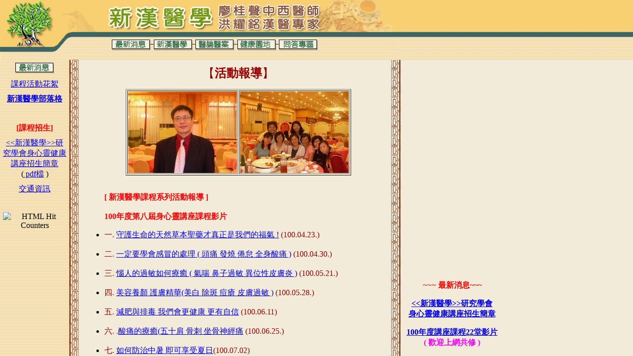

--- FILE ---
content_type: text/html
request_url: http://www.sino-medicine.com.tw/weborg/www.nhm.com.tw/
body_size: 488
content:
<html>
<head>
<title>新漢醫學 洪耀銘漢醫學者 守護生命 追求身心靈健康及天然草本飲食養生技藝的傳承 歡迎您...</title>
<meta http-equiv="Content-Type" content="text/html; charset=big5">
</head>

<frameset rows="121,*" frameborder="NO" border="0" framespacing="0"> 
  <frame name="topFrame" scrolling="NO" noresize src="top1.html" >
  <frame name="mainFrame" scrolling="NO" noresize src="index1.htm">
</frameset>
<noframes>
<body bgcolor="#FFFFFF" text="#000000">

</body>
</noframes>
</html>


--- FILE ---
content_type: text/html
request_url: http://www.sino-medicine.com.tw/weborg/www.nhm.com.tw/top1.html
body_size: 1525
content:
<html>
<head>
<title></title>
<meta http-equiv="Content-Type" content="text/html; charset=big5">
</head>
<body bgcolor="#FFFFFF" leftmargin="0" topmargin="0" marginwidth="0" marginheight="0" background="images/top-bg.gif">

<table id="___01" width="800" height="121" border="0" cellpadding="0" cellspacing="0">
	<tr>
		<td>
			<img src="images/top1_01.gif" width="140" height="75" alt=""></td>
		<td colspan="7">
			<img src="images/top1_02.gif" width="660" height="75" alt=""></td>
	</tr>
	<tr>
		<td>
			<img src="images/top1_03.gif" width="140" height="29" alt=""></td>
		<td>
			<img src="images/top1_04.gif" width="82" height="29" alt=""></td>
		
    <td> <a href="index1.htm" target="mainFrame"><img src="images/top1_05.gif" width="85" height="29" alt="" border="0"></a></td>
		
    <td> <a href="index2.htm" target="mainFrame"><img src="images/top1_06.gif" width="85" height="29" alt="" border="0"></a></td>
		
    <td> <a href="index3.htm" target="mainFrame"><img src="images/top1_07.gif" width="84" height="29" alt="" border="0"></a></td>
		
    <td> <a href="index4.htm" target="mainFrame"><img src="images/top1_08.gif" width="84" height="29" alt="" border="0"></a></td>
		
    <td> <a href="index5.htm" target="mainFrame"><img src="images/top1_09.gif" width="84" height="29" alt="" border="0"></a></td>
		<td>
			<img src="images/top1_10.gif" width="156" height="29" alt=""></td>
	</tr>
	<tr>
		<td colspan="8">
			<img src="images/top1_11.gif" width="800" height="17" alt=""></td>
	</tr>
</table>

</body>
</html>

--- FILE ---
content_type: text/html
request_url: http://www.sino-medicine.com.tw/weborg/www.nhm.com.tw/index1.htm
body_size: 483
content:
<html>

<head>

<title>新漢醫學 洪耀銘漢醫學者 守護生命 追求身心靈健康及天然草本飲食養生技藝的傳承 歡迎您...</title>

<meta http-equiv="Content-Type" content="text/html; charset=big5">

</head>



<frameset cols="140,632*" frameborder="NO" border="0" framespacing="0" rows="*"> 

  <frame name="left-a" scrolling="NO" noresize src="left1.htm">

  <frame name="main-a" src="main1.htm" scrolling="AUTO">

</frameset>

<noframes><body bgcolor="#FFFFFF">



</body></noframes>

</html>



--- FILE ---
content_type: text/html
request_url: http://www.sino-medicine.com.tw/weborg/www.nhm.com.tw/left1.htm
body_size: 1641
content:
<html>
<head>
<title>新漢醫學 洪耀銘漢醫學者 守護生命 追求身心靈健康及天然草本飲食養生技藝的傳承 歡迎您...</title> <meta http-equiv="Content-Type" content="text/html; charset=big5"> 

</head>
<body bgcolor="#FFFFFF" background="images/lf-bg.gif" leftmargin="0" topmargin="0" marginwidth="0" marginheight="0" >
<table width="140" border="0" cellspacing="3" cellpadding="3">
  <tr align="center" valign="top"> 
    <td height="30"><img src="images/u1.gif" width="78" height="21"></td>
  </tr>
  <tr align="center" valign="top"> 
    <td height="23"><a href="u1/u12.htm" target="main-a">課程活動花絮</a></td>
  </tr>
  <tr align="center" valign="top"> 
    <td height="29"><a href="http://tpcma02.blogspot.com/" target="main-a"><b>新漢醫學部落格</b></a></td>
  </tr>
  <tr align="center" valign="top"> 
    <td>&nbsp;</td>
  </tr>
  <tr align="center" valign="top"> 
    <td height="26"><font color="#FF0000"><b>[課程招生]</b></font></td>
  </tr>
  <tr align="center" valign="top"> 
    <td height="63"><a href="1000221-01.png" target="main-a">&lt;&lt;新漢醫學&gt;&gt;研究學會身心靈健康講座招生簡章</a><br>
      (<a href="1000221-01.pdf" target="main-a"> pdf檔</a> )</td>
  </tr>
  <tr align="center" valign="top"> 
    <td height="26"><font color="#FF00FF"><a href="u1/u13.htm" target="main-a">交通資訊</a></font></td>
  </tr>
  <tr align="center" valign="top"> 
    <td>&nbsp;</td>
  </tr>
  <tr align="center" valign="top"> 
    <td> <a> <img src="http://www.easycounter.com/counter.php?nhm"
border="0" alt="HTML Hit Counters"></a> </td>
  </tr>
  <tr align="center" valign="top"> 
    <td>&nbsp;</td>
  </tr>
</table>
<br>
</body>
</html>


--- FILE ---
content_type: text/html
request_url: http://www.sino-medicine.com.tw/weborg/www.nhm.com.tw/main1.htm
body_size: 11051
content:
<html>

<head>
<meta http-equiv="Content-Type" content="text/html; charset=big5">
<title>活動報導</title>
<meta name="keywords" content="守護生命，追求身心靈健康的完美境界，推廣 新漢醫學 及落實天然草本飲食養生技藝的傳承,imore,imore-motel">
</head>

<body background="images/main-bg.gif">
<div id=point1 style="position: absolute; visibility: visible; left: 704px; width: 185px; height: 119px; top: 185px"> 
  <table border=0 cellpadding=0 cellspacing=0 width="198" height="100">
    <tbody> 
    <tr> 
      <td height="100"> 
        <div align="center"> 
          <p><font color="#FF0000" size="3">~~~ <b>最新消息~~~<br>
            </b></font></p>
          <p><b><a href="1000221-01.png">&lt;&lt;新漢醫學&gt;&gt;研究學會<br>
            身心靈健康講座招生簡章</a><br>
            </b></p>
          <p><font color="#FF00FF"><b><a href="u1/u12-100year.htm">100年度講座課程22堂影片</a></b></font><br>
            <font color="#FF00FF"><b>( 歡迎上網共修</b></font> <b><font color="#FF00FF">)</font></b><br>
          </p>
          <p><a href="main2.htm"><b><font color="#009900">新漢醫學 新書發表</font></b></a></p>
          <p><a href="u1/u12.htm">新漢醫學課程活動花絮</a><br>
            <br>
            <font color="#FF0000">洽詢 : <b>( 02 ) 2670-0376</b></font></p>
        </div>
      </td>
    </tr>
    </tbody> 
  </table>
</div>
<script language=JavaScript1.2>

var XX=675; // X position of the scrolling objects
var xstep=1;
var delay_time=60;

//Begin of the unchangable area, please do not modify this area
var YY=0;
var ch=0;
var oh=0;
var yon=0;

var ns4=document.layers?1:0
var ie=document.all?1:0
var ns6=document.getElementById&&!document.all?1:0

if(ie){
YY=document.body.clientHeight;
point1.style.top=YY;
}
else if (ns4){
YY=window.innerHeight;
document.point1.pageY=YY;
document.point1.visibility="hidden";
}
else if (ns6){
YY=window.innerHeight
document.getElementById('point1').style.top=YY
}
function reloc1()
{

if(yon==0){YY=YY-xstep;}
else{YY=YY+xstep;}
if (ie){
ch=document.body.clientHeight;
oh=point1.offsetHeight;
}
else if (ns4){
ch=window.innerHeight;
oh=document.point1.clip.height;
}
else if (ns6){
ch=window.innerHeight
oh=document.getElementById("point1").offsetHeight
}

if(YY<0){yon=1;YY=0;}
if(YY>=(ch-oh)){yon=0;YY=(ch-oh);}
if(ie){
point1.style.left=XX;
point1.style.top=YY+document.body.scrollTop;
}
else if (ns4){
document.point1.pageX=XX;
document.point1.pageY=YY+window.pageYOffset;
}
else if (ns6){
document.getElementById("point1").style.left=XX
document.getElementById("point1").style.top=YY+window.pageYOffset
}

}
function onad()
{
if(ns4)
document.point1.visibility="visible";
loopfunc();
}
function loopfunc()
{
reloc1();
setTimeout('loopfunc()',delay_time);
}

if (ie||ns4||ns6)
window.onload=onad
</script>
<table width="648" border="0" height="937" style="border-top-width: 0; border-bottom-width: 0">
  <tr> 
    <td width="16" height="895" style="border-right-style: none; border-right-width: medium">　</td>
    <td width="622" height="895" style="border-style: none; border-width: medium" bordercolor="#800000"> 
      <p align="CENTER"><font color="#0000FF" size="5"><font size="4"><font color="#990000" size="5">【</font></font><font face="標楷體" color="#990000"><b>活動報導</b></font><font size="4" color="#990000"><font size="5">】<br>
        </font></font></font></p>
      <table width="323" border="1" align="center" height="143">
        <tr> 
          <td height="141" width="50%"> 
            <div align="center"><img src="u1/u1auto/a-03.JPG" width="220" height="165"></div>
          </td>
          <td height="141" width="50%"> 
            <div align="center"><img src="u1/u1auto/auto3.gif" width="220" height="165"></div>
          </td>
        </tr>
      </table>
      <blockquote> 
        <p><br>
          <font color="#FF0000"><b>[ 新漢醫學課程系列活動報導 ]<br>
          <br>
          100年度第八屆身心靈講座課程影片</b></font></p>
        </blockquote>
      <ul>
        <li><font color="#990000">一. <a href="u1/u12-class-01.htm">守護生命的天然草本聖藥才真正是我們的福氣 
          !</a> (100.04.23.)<br>
          <br>
          </font></li>
        <li><font color="#990000">二. <a href="u1/u12-class-02.htm">一定要學會感冒的處理 
          ( 頭痛 發燒 倦怠 全身酸痛 )</a> (100.04.30.)<br>
          <br>
          </font></li>
        <li><font color="#990000">三. <a href="u1/u12-class-03.htm">惱人的過敏如何療癒 ( 
          氣喘 鼻子過敏 異位性皮膚炎 )</a> (100.05.21.)<br>
          <br>
          </font></li>
        <li><font color="#990000">四. <a href="u1/u12-class-04.htm">美容養顏 護膚精華(美白 
          除斑 痘瘡 皮膚過敏 )</a> (100.05.28.)<br>
          <br>
          </font></li>
        <li><font color="#990000">五. <a href="u1/u12-class-05.htm">減肥與排毒 我們會更健康 
          更有自信</a> (100.06.11)<br>
          <br>
          </font></li>
        <li><font color="#990000">六. .<a href="u1/u12-class-06.htm">酸痛的療癒(五十肩 
          骨刺 坐骨神經痛</a> (100.06.25.)<br>
          <br>
          </font></li>
        <li><font color="#990000">七. <a href="u1/u12-class-07.htm">如何防治中暑 即可享受夏日</a>(100.07.02)<br>
          <br>
          </font></li>
        <li><font color="#990000">八. <a href="u1/u12-class-08.htm">糖尿病不可怕 只怕不會防治</a> 
          (100.08.06.)<br>
          <br>
          </font></li>
        <li><font color="#990000">九. <a href="u1/u12-class-09.htm">高血壓與中風 正確的認知 
          可遠離藥害與危險</a> (100.08.13.) <br>
          <br>
          </font></li>
        <li><font color="#990000">十. <a href="u1/u12-class-10.htm">如何療癒痔瘡 不再坐立難安 
          ( 蜂窩性組織炎 )</a> (100.08.27.)<br>
          <br>
          </font></li>
        <li><font color="#990000">十一. <a href="u1/u12-class-11.htm">把脈的神奇 即刻驗證 
          古今的大神話</a> (100.09.03.)<br>
          <br>
          </font></li>
        <li><font color="#990000">十二. <a href="u1/u12-class-12.htm">如何養肝滋血 療癒一切肝疾人生才是彩色的</a> 
          (100.09.17.)<br>
          <br>
          </font></li>
        <li><font color="#990000">十三. <a href="u1/u12-class-12a.htm">如何顧好腸胃 才可享受好滋味 
          才可享受好人生</a> (100.09.24.)<br>
          <br>
          </font></li>
        <li><font color="#990000">十四. <a href="u1/u12-class-13.htm">性福如何愛 夫妻更美滿幸福 
          共享青春美好</a> (100.10.01.)<br>
          <br>
          </font></li>
        <li><font color="#990000">十五. <a href="u1/u12-class-14.htm">婦科病如何療癒 ( 
          經痛 月經異常 白帶)</a> (100.10.15.)</font><font color="#990000"><br>
          <br>
          </font></li>
        <li><font color="#990000">十六. <a href="u1/u12-class-16.htm">小孩如何轉骨變大人 
          何時轉骨 如何調理</a> (100.10.29.)<br>
          <br>
          </font></li>
        <li><font color="#990000">十七. <a href="u1/u12-class-17.htm">如何養腎固精 必可生龍活虎 
          遠離洗腎夢魘</a> (100.11.05)<br>
          <br>
          </font></li>
        <li><font color="#990000">十八. <a href="u1/u12-class-18.htm">更年期如何防治 成為健康的熟男熟女</a> 
          (100.11.12.)<br>
          <br>
          </font></li>
        <li><font color="#990000">十九. <a href="u1/u12-class-19.htm">老人癡呆症的防治 如何強化記憶力</a> 
          (100.11.19.)<br>
          <br>
          </font></li>
        <li><font color="#990000">二十. <a href="u1/u12-class-20.htm">骨質疏鬆的防治 如何避免老化</a> 
          (100.11.26.)<br>
          <br>
          </font></li>
        <li><font color="#990000">二十一. <a href="u1/u12-class-21.htm">療憂鬱 睡好覺 保持好心情 
          擁有快樂人生</a> ( 100.12.03.)<br>
          <br>
          </font></li>
        <li><font color="#990000">二十二. <a href="u1/u12-class-22.htm">癌症不可怕 恐懼才可怕 
          還有認知錯誤更可怕</a> (100.12.10.)</font><br>
        </li>
      </ul>
      <blockquote>
<p><b><font color="#FF0000">99年度<b>第七屆身心靈講座課程照片</b></font></b></p>
      </blockquote>
      <ul>
        <li>05<a href="u1/u12-book-u05.htm">新漢醫學 ( 刮痧拔罐研習-溫老師 )</a><br>
          <br>
        </li>
        <li>06<a href="u1/u12-book-u06.htm">新漢醫學 ( 指壓按摩美容-謝老師 )</a><br>
          <br>
        </li>
        <li>07<a href="u1/u12-book-u07.htm">新漢醫學 ( 推拿整脊研習-郭老師 )</a><br>
          <br>
        </li>
        <li>08<a href="u1/u12-book-u08.htm">新漢醫學 ( 養生氣功研習-洪老師 )</a><br>
          <br>
        </li>
        <li>09<a href="u1/u12-book-u09.htm">新漢醫學 ( 刮痧拔罐研習-謝老師 )</a><br>
          <br>
        </li>
        <li>10<a href="u1/u12-book-u10.htm">新漢醫學 ( 推拿整脊研習-廖老師 )</a><br>
          <br>
        </li>
        <li>11<a href="u1/u12-book-u13.htm">新漢醫學 ( 陽宅風水研習-龐老師 )</a><br>
          <br>
        </li>
        <li>12<a href="u1/u12-book-u12.htm">新漢醫學 ( 生活照-參觀安達窯 )</a><br>
          <br>
        </li>
        <li>13<a href="u1/u12-book-u13.htm">新漢醫學 ( 餐敘研討 )</a><br>
          <br>
        </li>
        <li>14<a href="u1/u12-book-u14.htm">新漢醫學 ( 藥膳-勇之寶 )</a><br>
          <br>
        </li>
        <li>15<a href="u1/u12-book-u15.htm">新漢醫學 ( 結業餐會01 )</a><br>
          <br>
        </li>
        <li>16<a href="u1/u12-book-u16.htm">新漢醫學 ( 結業餐會02 )</a><br>
          <br>
        </li>
        <li>17<a href="u1/u12-book-u17.htm">新漢醫學 ( 結業餐會03 )</a><br>
          <br>
        </li>
        <li>18<a href="u1/u12-book-u18.htm">新漢醫學 ( 結業餐會04 )</a><br>
          <br>
        </li>
        <li><font face="Arial, Helvetica, sans-serif">19<a href="u1/u12-book-u19.htm">新漢醫學 
          ( 結業餐會05 )</a><br>
          <br>
          </font></li>
        <li><font face="Arial, Helvetica, sans-serif">20<a href="u1/u12-book-u20.htm">新漢醫學 
          ( 結業餐會06 )</a><br>
          <br>
          </font></li>
        <li><font face="Arial, Helvetica, sans-serif">21<a href="u1/u12-book-u21.htm">新漢醫學紀念日 
          元宵後的那個星期六</a><br>
          <br>
          </font></li>
        <li><font face="Arial, Helvetica, sans-serif"><a href="u1/u12-20100506.htm">20100506 
          針炙課程活動</a><br>
          </font><br>
        </li>
        <li><font face="Arial, Helvetica, sans-serif"><a href="u1/u12-20100506v1.htm">20100506 
          刮痧課程活動</a><br>
          <br>
          </font></li>
        <li><font face="Arial, Helvetica, sans-serif"><a href="u1/u12-20100506v2.htm">20100506 
          相關課程活動</a></font></li>
      </ul>
    </td>
  </tr>
  <tr> 
    <td colspan="2" height="2"> 
      <hr>
      <p align="center"><font color="#660000">新漢醫學網 <br>
        </font><a href="http://www.nhm.com.tw
" target="_blank">www.nhm.com.tw </a><br>
        <br>
        <font color="#660000">新北市鶯歌區育德街 23之1號10樓<br>
        電話：( 02 ) 2670-0376 ; 傳真：( 02 ) 2679-1712 </font><br>
        <font color="#660000">E-mail</font>：<a href="mailto:service.nhm@gmail.com

">service.nhm@gmail.com </a></p>
      </td>
  </tr>
</table>

</body>

</html>